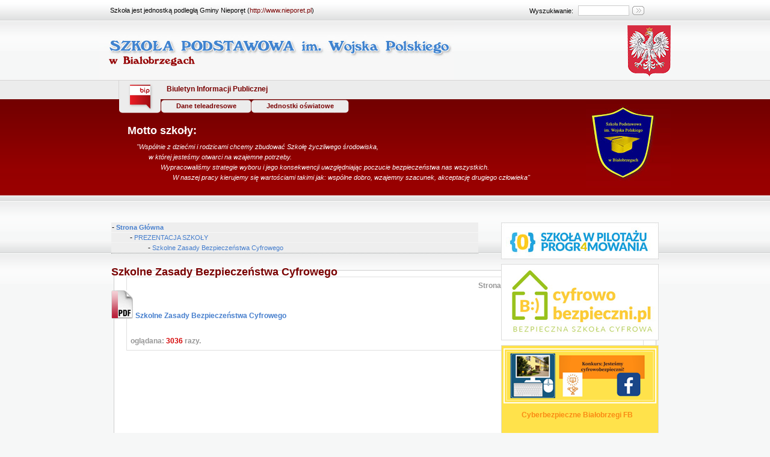

--- FILE ---
content_type: text/html
request_url: http://archiwum.spb.nieporet.pl/index.php?cmd=zawartosc&opt=pokaz&id=330&lang=
body_size: 5015
content:
<!DOCTYPE html PUBLIC "-//W3C//DTD XHTML 1.0 Strict//EN" "http://www.w3.org/TR/xhtml1/DTD/xhtml1-strict.dtd">
<html xmlns="http://www.w3.org/1999/xhtml" lang="en">
<head>
	<meta http-equiv="content-type" content="text/html; charset=iso-8859-2" />
	<meta name="author" content="INFOSTRONY: Adam Podemski" />
	<meta name="copyright" content="Copyright: Szkoła Podstawowa im. Wojska Polskiego w Białobrzegach" />
	<meta name="keywords" content="Powiat legionowski, Gmina Nieporęt, Białobrzegi, szkoła podstawowa, Biuletyn Informacji Publicznej" />
	<meta name="description" content="Oficjalna witryna Szkoły Podstawowej im. Wojska Polskiego w Bialobrzegach." />
	<link rel="shortcut icon" href="favicon.ico" type="image/x-icon" />
	<link rel="stylesheet" href="css/common.css?1602453600" type="text/css" media="screen, projection, tv" />
	<link rel="stylesheet" href="css/jquery.lightbox-0.5.css" type="text/css" media="screen, projection, tv" />
	
	<script type="text/javascript" src="js/jquery-1.2.6.pack.js"></script>
	<script type="text/javascript" src="js/jquery.lightbox-0.5.min.js"></script>
	<script type="text/javascript" src="js/spbialobrzegi.js"></script>
	
	<title>Szkoła Podstawowa im. Wojska Polskiego w Białobrzegach</title>
    
    <!--
    <style>
        html {
            -webkit-filter:grayscale(100%) !important;
            -ms-filter:grayscale(100%) !important;
            filter:grayscale(100%) !important;
        }
    </style>
    -->
</head>

<body>

	<!-- Nagłówek -->
	<div id="headerContainer">
	
		<!-- Nagłówek 1 -->
		<div id="header1">
			<div class="wraper">

				<!-- Info -->
				<div id="header1Info">
					Szkoła jest jednostką podległą Gminy Nieporęt (<a href="http://www.nieporet.pl">http://www.nieporet.pl</a>)
				</div>
				
				<!-- Formularz wyszukiwania -->
				<div id="header1Form">
					<form method="post" action="index.php">
						<fieldset>
							<input type="hidden" name="cmd" value="szukaj" />
							<input type="hidden" name="opt" value="wykaz" />
							<label for="header1Input">Wyszukiwanie:</label>
							<input type="text" name="search" id="header1Input" />
							<input id="header1Submit" type="image" title="Zatwierdź" alt="Zatwierdź" src="images/buttonSearch.gif" />
						</fieldset>
					</form>
				</div>
				
				<!-- Logo -->
				<div id="header1Logo">
					<h1><a href="index.php" title="Szkoła Podstawowa im. Wojska Polskiego w Bialobrzegach">Szkoła Podstawowa im. Wojska Polskiego w Bialobrzegach</a></h1>
				</div>
                
				<!-- Herb RP -->
				<div id="header1Logo2">
					<img src="images/herb_rp.png" width="72" height="85" alt="Herb RP" />
				</div>                
 
			</div>
		</div>
		<!-- Nagłówek 1 - koniec -->
		
		<!-- Nagłówek 2 -->
		<div id="header2">
			<div class="wraper">
			
				<!-- Menu BIP -->
				<div id="header2MenuBIP">
					<a href="http://bip.spb.nieporet.pl/">Biuletyn Informacji Publicznej</a>
				</div>
				
				<!-- Menu -->
                <!--
				<div id="header2Menu">
					<ul>
						<li><a href="index.php?cmd=rejestr&amp;opt=wykaz">Rejestr zmian</a></li>
						<li><a href="index.php?cmd=statystyka&amp;opt=wykaz&amp;page=1">Statystyka stron</a></li>
						<li><a href="index.php?cmd=zawartoscbip&amp;opt=pokaz&amp;id=1">Instrukcja obsługi</a></li>
						<li><a href="index.php?cmd=zawartoscbip&amp;opt=pokaz&amp;id=2">Redakcja</a></li>
					</ul>
				</div>
                -->
			</div>
		</div>
		<!-- Nagłówek 2 - koniec -->
		
		<!-- Nagłówek 3 -->
		<div id="header3">
			<div class="wraper">
				
				<!-- Submenu rozwijalne - przyciski -->
				<div id="header3SubmenuControl">
					<ul>
						<li id="submenuControl1"><a href="#" class="submenuControl">Dane teleadresowe</a></li>
						<li id="submenuControl2"><a href="#" class="submenuControl">Jednostki oświatowe</a></li>
					</ul>
				</div>
				
				<!-- Submenu Motto -->
				<div id="header3Motto">
					<h2>Motto szkoły:</h2>
					
					<p class="mottoLine1">"Wspólnie z dziećmi i rodzicami chcemy zbudować Szkołę życzliwego środowiska,</p>
					<p class="mottoLine2">w której jesteśmy otwarci na wzajemne potrzeby.</p>
					<p class="mottoLine3">Wypracowaliśmy strategie wyboru i jego konsekwencji uwzględniając poczucie bezpieczeństwa nas wszystkich.</p>
					<p class="mottoLine4">W naszej pracy kierujemy się wartościami takimi jak: wspólne dobro, wzajemny szacunek, akceptację drugiego człowieka"</p>
				</div>
				
				<!-- Treść Submenu -->
				<div id="header3SubmenuData">
					<div id="header3SubmenuDataUp"></div>
					
					<!-- Treść Submenu "Dane teleadresowe" -->
					<div id="header3SubmenuDataItem1">
						<h1>Dane teleadresowe</h1>
						
						<h2>Szkoła Podstawowa im. Wojska Polskiego w Białobrzegach</h2>
						
						<p>
							ul. Wojska Polskiego 21, 05-127 Białobrzegi<br />
							tel./fax (0-22) 774-87-13<br />
							e-mail: <a href="mailto:sekretariat@spb.nieporet.pl">sekretariat@spb.nieporet.pl</a><br />
							www: <a href="http://spb.nieporet.pl">http://spb.nieporet.pl</a>
						</p>
						
						<p>
							Dyrektor - <strong>mgr Agata Łukasiuk</strong>
						</p>

						<div class="clear"></div>
					</div>
					<!-- Treść Submenu "Dane teleadresowe" - koniec -->

					<!-- Treść Submenu "Jednostki oświatowe" -->
					<div id="header3SubmenuDataItem2">
						<h1>Jednostki oświatowe</h1>
						
						<ul>
							<li><a href="http://www.gim.nieporet.pl">Gimnazjum im. Bohaterów Bitwy Warszawskiej 1920 r w Stanisławowie Pierwszym</a></li>
							<li><a href="http://www.spn.nieporet.pl">Szkoła Podstawowa 1 im. Bronisława Tokaja w Nieporęcie</a></li>
							<li><a href="http://www.spb.nieporet.pl">Szkoła Podstawowa im. Wojska Polskiego w Białobrzegach</a></li>
							<li><a href="http://www.spi.nieporet.pl">Szkoła Podstawowa im. I Batalionu Saperów Kościuszkowskich w Izabelinie</a></li>
							<li><a href="http://www.spj.nieporet.pl">Szkoła Podstawowa w Józefowie</a></li>
							<li><a href="http://www.zspwr.nieporet.pl">Zespół Szkolno-Przedszkolny w Wólce Radzymińskiej</a></li>
							<li><a href="http://www.gpzp.nieporet.pl">Gminne Przedszkole w Zegrzu Południowym</a></li>
							<li><a href="http://www.gpn.nieporet.pl">Gminne Przedszkole w Nieporęcie</a></li>
						</ul>

						<div class="clear"></div>
					</div>
					<!-- Treść Submenu "Jednostki oświatowe" - koniec -->
					

					<div id="header3SubmenuDataDown"></div>						
				</div>
				<!-- Treść Submenu - koniec -->

				<br class="clear" />
			</div>
		</div>		
		<!-- Nagłówek 3 -->

	</div>
	<!-- Nagłówek - koniec -->
	
	<!-- Zawartość -->
	<div id="mainContainer">
		<div class="wraper">

	 		<!-- Lewa kolumna -->
	 		<div id="mainContainerLeft">

							
	 				<!-- Główny obszar strony -->
							<div id="tresc">
			<div id="trail_menu">
				<ul>
					<li class="trail_glowna">- <a href="index.php">Strona Główna</a></li><li><p style="text-indent: 30px;">- <a href="index.php?cmd=zawartosc&amp;opt=pokaz&amp;id=1&amp;lang=">PREZENTACJA SZKOŁY</a></p></li><li><p style="text-indent: 60px;">- <a href="index.php?cmd=zawartosc&amp;opt=pokaz&amp;id=330&amp;lang=">Szkolne Zasady Bezpieczeństwa Cyfrowego</a></p></li>				</ul>		
			</div>

						<h2 class="tytul">Szkolne Zasady Bezpieczeństwa Cyfrowego</h2>
				
			<div id="tekst">
				<a href="http://archiwum.spb.nieporet.pl/pliki/aktualnosci/2018/zasady.pdf" class="pobierzplik">Szkolne Zasady Bezpieczeństwa Cyfrowego</a><br />			</div>
			
			<br class="clear" />
		
		</div>
		
		<span class="clear"></span> 					<!-- Główny obszar strony - koniec --> 

			</div>
	 		<!-- Lewa kolumna - koniec -->

	 		<!-- Prawa kolumna -->
	 		<div id="mainContainerRight">
            
                <div style="margin-bottom: 5px;">
                    <a href="index.php?cmd=zawartosc&amp;opt=pokaz&amp;id=326">
                        <img src="images/banners/pilotaz_programowania_logo.jpg" alt="Pilotaż Programowania" />
                    </a>
                </div>
                
                <div style="margin-bottom: 5px;">
                    <a href="https://www.cyfrowobezpieczni.pl/kalendarium/677-sdbc-w-szkole-podstawowej-im-wojska-polskiego-w-bialobrzegach">
                        <img src="images/banners/cyfrowo_bezpieczni.png" alt="Cyfrowo bezpieczni" />
                    </a>
                </div>
                
                <div class="clearfix" style="margin-bottom:10px;background-color:#ffe24b;border:1px solid #dbdbdb;">
                    <img src="images/banners/cyberbezpieczne_bialobrzegi.png" alt="Cyberbezpieczne Białobrzegi" style="float:left;" />
                    <a href="https://www.facebook.com/cyberbialobrzegi/" style="float:left;display:block;width:232px;padding:5px;color:#fa8a13;font-weight:bold;text-align:center;border:4px solid #ffe24b;">
                        Cyberbezpieczne Białobrzegi FB
                    </a>
                    <a href="http://informatykaspb.blogspot.com/p/jestesmy-cyfrowobezpieczni.html" style="float:left;display:block;width:230px;padding:10px;color:#fa8a13;font-weight:bold;text-align:center;border:5px solid #ffe24b;">
                        Cyfrowobezpieczni Blog
                    </a>                    
                </div>

                <div style="margin-bottom: 5px;">
                    <a href="index.php?cmd=aktualnosci&amp;opt=pokaz&amp;id=689">
                        <img src="images/banners/eko-szkola_2020.png" alt="Eko Szkoła 2020" />
                    </a>
                </div>                

                <div style="margin-bottom: 5px;">
                    <a href="index.php?cmd=aktualnosci&amp;opt=pokaz&amp;id=485">
                        <img src="images/banners/dysleksja.png" alt="Szkoła przyjazna uczniom z dysleksją" />
                    </a>
                </div>                 
                
                <div style="margin-bottom: 10px;">
                    <a href="images/banners/pilotaz_programowania_certyfikat_3.pdf">
                        <img src="images/banners/pilotaz_programowania_certyfikat_3.jpg" alt="Pilotaż Programowania - Certyfikat" />
                    </a>
                </div>             
            
				<!-- Kalendarz imprez -->
				<div class="events">
					<h2>KALENDARZ IMPREZ</h2>

					<div class="header txt-white bg-red-light"><ul class="pull-right"><li class="pull-right"><a href="index.php?m=2&amp;y=2026" class="txt-white bg-red-dark" title="Następny miesiąc">&gt;&gt; <span class="hide">Następny miesiąc</span></a></li><li class="pull-right"><a href="index.php?m=12&amp;y=2025" class="txt-white bg-red-dark" title="Poprzedni miesiąc">&lt;&lt; <span class="hide">Poprzedni miesiąc</span></a></li></ul><span>26 </span>Styczeń 2026</div><table><tr><th class="txt-white bg-red-light bc-grey">pn</th><th class="txt-white bg-red-light bc-grey">wt</th><th class="txt-white bg-red-light bc-grey">śr</th><th class="txt-white bg-red-light bc-grey">cz</th><th class="txt-white bg-red-light bc-grey">pt</th><th class="txt-white bg-red-light bc-grey">so</th><th class="txt-white bg-red-light bc-grey">nd</th></tr><tr><td class="bg-white bc-grey">&nbsp;</td><td class="bg-white bc-grey">&nbsp;</td><td class="bg-white bc-grey">&nbsp;</td><td class="bg-white bc-grey">1</td><td class="bg-white bc-grey">2</td><td class="bg-white bc-grey">3</td><td class="bg-white bc-grey">4</td></tr><tr><td class="bg-white bc-grey">5</td><td class="bg-white bc-grey">6</td><td class="bg-white bc-grey">7</td><td class="bg-white bc-grey">8</td><td class="bg-white bc-grey">9</td><td class="bg-white bc-grey">10</td><td class="bg-white bc-grey">11</td></tr><tr><td class="bg-white bc-grey">12</td><td class="bg-white bc-grey">13</td><td class="bg-white bc-grey">14</td><td class="bg-white bc-grey">15</td><td class="bg-white bc-grey">16</td><td class="bg-white bc-grey">17</td><td class="bg-white bc-grey">18</td></tr><tr><td class="bg-white bc-grey">19</td><td class="bg-white bc-grey">20</td><td class="bg-white bc-grey">21</td><td class="bg-white bc-grey">22</td><td class="bg-white bc-grey">23</td><td class="bg-white bc-grey">24</td><td class="bg-white bc-grey">25</td></tr><tr><td class="bg-white bc-grey">26</td><td class="bg-white bc-grey">27</td><td class="bg-white bc-grey">28</td><td class="bg-white bc-grey">29</td><td class="bg-white bc-grey">30</td><td class="bg-white bc-grey">31</td><td class="bg-white bc-grey">&nbsp;</td></tr></table>				</div>
				<!-- Kalendarz imprez - koniec -->
                
                <div style="margin-bottom: 5px;">
                    <a href="">
                        <img src="images/banners/technologie_z_klasa.png" alt="Technologie z Klasą" />
                    </a>
                </div>                
   
 				<!-- Menu -->
 				<div id="mainContainerMenu">
					<ul><li class="menuTitleLI"><a href="index.php?cmd=zawartosc&amp;opt=pokaz&amp;id=1" class="menuTitleA">PREZENTACJA SZKOŁY</a><ul class="content"><li><a href="index.php?cmd=zawartosc&amp;opt=pokaz&amp;id=8">O szkole</a></li><li><a href="index.php?cmd=zawartosc&amp;opt=pokaz&amp;id=9"><b>Kalendarz roku szkolnego 2020/2021</b></a></li><li><a href="index.php?cmd=zawartosc&amp;opt=pokaz&amp;id=10">Pedagog</a></li><li><a href="index.php?cmd=zawartosc&amp;opt=pokaz&amp;id=11"><B>Świetlica</B></a></li><li><a href="index.php?cmd=zawartosc&amp;opt=pokaz&amp;id=13">Historia szkoły</a></li><li><a href="index.php?cmd=zawartosc&amp;opt=pokaz&amp;id=27">Galeria - wydarzenia szkolne</a></li><li><a href="index.php?cmd=zawartosc&amp;opt=pokaz&amp;id=275">RAPORT Z EWALUACJI PRACY SZKOŁY</a></li><li><a href="index.php?cmd=zawartosc&amp;opt=pokaz&amp;id=326">Nasza szkoła uczestniczyła w pilotażu <B>"PROGRAMOWANIE w SZKOLE"</B><br><img src="images/banners/pilotaz_programowania.png" alt="Logo" /></a></li><li><a href="index.php?cmd=zawartosc&amp;opt=pokaz&amp;id=328">Prawo wewnątrzszkolne - <b> STATUT SZKOŁY</b></a></li><li><a href="index.php?cmd=zawartosc&amp;opt=pokaz&amp;id=330">Szkolne Zasady Bezpieczeństwa Cyfrowego</a></li></ul></li><li class="menuTitleLI"><a href="index.php?cmd=zawartosc&amp;opt=pokaz&amp;id=2" class="menuTitleA">DLA UCZNIÓW</a><ul class="content"><li><a href="index.php?cmd=zawartosc&amp;opt=pokaz&amp;id=3">Nasze sukcesy</a></li><li><a href="index.php?cmd=zawartosc&amp;opt=pokaz&amp;id=4">Sport</a></li><li><a href="index.php?cmd=zawartosc&amp;opt=pokaz&amp;id=17"><B>ZADANIA DLA UCZNIÓW<font color="RED">/INFORMATYKA-konkursy-projekty</font></b> <br>
<font color="blue">http://informatykaspb.blogspot.com/</font></a></li><li><a href="index.php?cmd=zawartosc&amp;opt=pokaz&amp;id=15">Samorząd uczniowski</a></li><li><a href="index.php?cmd=zawartosc&amp;opt=pokaz&amp;id=154">KONWENCJA O PRAWACH DZIECKA</a></li><li><a href="index.php?cmd=zawartosc&amp;opt=pokaz&amp;id=322"><b>WOLONTARIAT SZKOLNY</b></a></li><li><a href="index.php?cmd=zawartosc&amp;opt=pokaz&amp;id=355"><B><font color="green">OBIADY SZKOLNE</b></font></a></li></ul></li><li class="menuTitleLI"><a href="index.php?cmd=zawartosc&amp;opt=pokaz&amp;id=5" class="menuTitleA">DLA RODZICÓW</a><ul class="content"><li><a href="index.php?cmd=zawartosc&amp;opt=pokaz&amp;id=6"><b>Rada Rodziców </b></a></li><li><a href="index.php?cmd=zawartosc&amp;opt=pokaz&amp;id=7"><b>Zebrania z Rodzicami</a></li><li><a href="index.php?cmd=zawartosc&amp;opt=pokaz&amp;id=30">REGULAMIN KORZYSTANIA Z BEZPŁATNYCH PODRĘCZNIKÓW</a></li><li><a href="index.php?cmd=zawartosc&amp;opt=pokaz&amp;id=224"><b><font color="blue">Rekrutacja na rok szkolny 2021/2022</font></b></a></li><li><a href="index.php?cmd=zawartosc&amp;opt=pokaz&amp;id=325"><font color="red"><b>DZIENNIK ELEKTRONICZNY</b></font><br><img src="images/banners/logo_librus.png" alt="Logo" /></a></li></ul></li><li class="menuTitleLI"><a href="index.php?cmd=zawartosc&amp;opt=pokaz&amp;id=22" class="menuTitleA">INNE</a><ul class="content"><li><a href="index.php?cmd=zawartosc&amp;opt=pokaz&amp;id=23">Ministerstwo Edukacji Narodowej</a></li></ul></li><li class="menuTitleLI"><a href="index.php?cmd=zawartosc&amp;opt=pokaz&amp;id=348" class="menuTitleA">RODO</a></li><li class="menuTitleLI"><a href="index.php?cmd=zawartosc&amp;opt=pokaz&amp;id=351" class="menuTitleA">Nauczanie zdalne.</a></li><li class="menuTitleLI"><a href="index.php?cmd=zawartosc&amp;opt=pokaz&amp;id=353" class="menuTitleA">Deklaracja dostępności</a></li></ul>				</div>
				<!-- Menu - koniec -->

			</div>
			<!-- Prawa kolumna - koniec -->
			
	 		<br class="clear" />
	 	</div>
	</div> 
	<!-- Zawartość - koniec -->
	
	<!-- Stopka nr 1 -->
		<div id="footer1Container">
		<div class="wraper">

			<!-- Stopka nr 1: statystyka -->
			<div id="footer1Statistics">
				<h2 class="hide">Statystyka strony</h2>
					Strona oglądana: <span>3036</span> razy.
			</div>
			<!-- Stopka nr 1: Statystyka - koniec -->
				
			<!-- Stopka nr 1: rejestr zmian -->
			<div class="footer1Registry"><h2 class="hide">Rejestr zmian</h2><div class="footer1RegistryData"><table><tr><th>Wytworzył:</th><td><strong>brak danych</strong>, data: <strong>brak danych</strong> r., godz. <strong>brak danych</strong></td></tr><tr><th>Wprowadził:</th><td><strong>Agnieszka Zbrzeżna</strong>, data: <strong>26.04.2018</strong> r., godz. <strong>00.51</strong></td></tr><tr><th>Ostatnia aktualizacja:</th><td><strong>Agnieszka Zbrzeżna</strong>, data: <strong>26.04.2018</strong> r., godz. <strong>00.51</strong></td></tr></table></div><div class="footer1RegistryItems"><a href="#" class="show">Rejestr zmian:</a><div class="footer1RegistryTable"><table><thead><tr><th>Czas</th><th>Administrator</th><th>Opis zmiany</th></tr></thead><tbody><tr><td>26.04.2018 r., godz. 00.51</td><td>Agnieszka Zbrzeżna</td><td>Powiązanie strony z plikiem</td></tr><tr><td>26.04.2018 r., godz. 00.51</td><td>Agnieszka Zbrzeżna</td><td>Dodanie strony</td></tr></tbody></table></div></div></div>			<!-- Stopka nr 1: rejestr zmian - koniec -->
							
		</div>
	</div> 
	 	<!-- Stopka nr 1 - koniec -->

	<!-- Stopka nr 2 -->
	<div id="footer2Container">
		<div class="wraper">

			<!-- Copyright -->
			<div id="footer2Copyright">
				<h2 class="hide">Copyright</h2>
				&copy; <strong>2009 Szkoła Podstawowa im. Wojska Polskiego w Białobrzegach</strong><br />
				Zawartość merytoryczna: <strong>Agnieszka Zbrzeżna</strong>, e-mail: <a href="mailto:sp.bialobrzegi@op.pl">sp.bialobrzegi@op.pl</a><br />
				Projekt: <strong>INFOSTRONY - ADAM PODEMSKI</strong>, e-mail: <a href="mailto:adam.podemski@infostrony.pl">adam.podemski@infostrony.pl</a><br />
				Serwis uruchomiono 1 grudnia 2009 r.			
			</div>
			<!-- Copyright - koniec -->
			
		</div>
	</div> 
 	<!-- Stopka nr 2 - koniec -->

		 
 
	
</body>
</html>

--- FILE ---
content_type: text/css
request_url: http://archiwum.spb.nieporet.pl/css/common.css?1602453600
body_size: 3828
content:
* { margin: 0; padding: 0; }
body { font-family: verdana,arial,helvetica,sans-serif; font-size: 12px; color: #000000; background-color: #f6f7f7; }
div.wraper { margin: 0 auto; width: 950px; }
.clear { display: block; clear: both; height: 0; line-height: 0px; font-size: 0px; }
.hide { position: absolute; left: -9999em; }
a { color: #457ecd; text-decoration: none; }
a:hover { text-decoration: underline; }
a:visited { color: #457ecd; }

/* Clearfix */
.clearfix { *zoom: 1; }
.clearfix:before, .clearfix:after { display: table; content: ""; }
.clearfix:after { clear: both; }

/* - Nagłówek - */
#headerContainer { }

/* - Nagłówek 1 - */
#header1 { position: relative; height: 133px; background: transparent url(../images/bg_header1.gif) left top repeat-x; }
#header1 .wraper { position: relative; }

/* - Nagłówek 1: Info - */
#header1Info { float: left; padding: 11px 0px 0px 18px; font-size: 11px; }
#header1Info a { color: #790000; }

/* - Nagłówek 1: Formularz wyszukiwania - */
#header1Form { padding-top: 9px; }
#header1Form form { margin-left: 715px; }
#header1Form form fieldset { border: none; }
#header1Form form label { margin: 0px 5px 0px 0px; font-size: 11px; }
#header1Form #header1Input { width: 83px; height: 15px; border: 1px solid #cccccc; font-size: 11px; font-family: verdana,arial,helvetica,sans-serif; }
#header1Form #header1Submit { border: none; height: 15px; width: 20px; margin: 0px 0 -3px 2px; }

/* - Nagłówek 1: Logo - */
#header1Logo { position: absolute; top: 35px; }
#header1Logo h1 a { display: block; width: 590px; height: 98px; text-indent: -9999px; background: transparent url(../images/bg_header1Logo.jpg) left top no-repeat; }

/* - Nagłówek 1: Herb RP - */
#header1Logo2 { position: absolute; top: 42px; right: 0px; }

/* - Nagłówek 2 - */
#header2 { height: 31px; border-top: 1px solid #d7d5d5; background-color: #ececec; }
#header2 .wraper { position: relative; z-index: 1;}

/* - Nagłówek 2 - Menu BIP - */
#header2MenuBIP { position: absolute; top: 0px; left: 32px; height: 47px; width: 216px; padding: 7px 0px 0px 80px; background: transparent url(../images/bg_header2MenuBIP.gif) left top no-repeat; }
#header2MenuBIP a { font-weight: bold; color: #790000; }

/* - Nagłówek 2 - Menu - */
#header2Menu { position: absolute; top: 0px; left: 330px; height: 31px; }
#header2Menu ul { list-style-type: none; height: 31px; width: 544px; border-right: 1px solid #d7d5d5; }
#header2Menu ul li { float: left; }
#header2Menu a { display: block; width: 135px; height: 24px; padding: 7px 0px 0px 0px; text-align: center; color: #2f2f2f; border-left: 1px solid #d7d5d5; }
#header2Menu a:hover { text-decoration: none; background-color: #E4E4E4; }

/* - Nagłówek 3 - */
#header3 { background: #990000 url(../images/bg_header3.gif) left top repeat-x; }
#header3 .wraper { min-height: 147px; background: transparent url(../images/bg_header3Wraper2.jpg) right top no-repeat; }
#header3 .wraper { height: auto !important; height: 147px; } /* IE6 hack */

/* - Nagłówek 3 - Submenu - */
#header3SubmenuControl { position: relative; z-index: 100; margin: 0px 0px 0px 103px; padding-top: 1px; }
#header3SubmenuControl ul { list-style-type: none; height: 31px; }
#header3SubmenuControl ul li { float: left; }
#header3SubmenuControl a { display: block; height: 27px; padding-top: 4px; text-align: center; font-size: 11px; font-weight: bold; color: #790000; }

#header3SubmenuControl li#submenuControl1 a { width: 150px; }
#header3SubmenuControl li#submenuControl2 a { width: 162px; }

#header3SubmenuControl li#submenuControl1 a.submenuControl { background: transparent url(../images/bg_header3SubmenuControl1.gif) left top no-repeat; }
#header3SubmenuControl li#submenuControl2 a.submenuControl { background: transparent url(../images/bg_header3SubmenuControl2.gif) left top no-repeat; }

#header3SubmenuControl li#submenuControl1 a.submenuControlActive { background: transparent url(../images/bg_header3SubmenuControl1Active.gif) left top no-repeat; }
#header3SubmenuControl li#submenuControl2 a.submenuControlActive { background: transparent url(../images/bg_header3SubmenuControl2Active.gif) left top no-repeat; }

/* - Nagłówek 3 - Submenu - */
/*
#header3SubmenuControl { position: relative; z-index: 100; margin: 0px 0px 0px 103px; padding-top: 1px; }
#header3SubmenuControl ul { list-style-type: none; height: 31px; }
#header3SubmenuControl ul li { float: left; }
#header3SubmenuControl a { display: block; height: 27px; padding-top: 4px; text-align: center; font-size: 11px; font-weight: bold; color: #790000; }

#header3SubmenuControl li#submenuControl1 a { width: 65px; }
#header3SubmenuControl li#submenuControl2 a { width: 150px; }
#header3SubmenuControl li#submenuControl3 a { width: 162px; }

#header3SubmenuControl li#submenuControl1 a.submenuControl { background: transparent url(../images/bg_header3SubmenuControl1.gif) left top no-repeat; }
#header3SubmenuControl li#submenuControl2 a.submenuControl { background: transparent url(../images/bg_header3SubmenuControl2.gif) left top no-repeat; }
#header3SubmenuControl li#submenuControl3 a.submenuControl { background: transparent url(../images/bg_header3SubmenuControl3.gif) left top no-repeat; }

#header3SubmenuControl li#submenuControl1 a.submenuControlActive { background: transparent url(../images/bg_header3SubmenuControl1Active.gif) left top no-repeat; }
#header3SubmenuControl li#submenuControl2 a.submenuControlActive { background: transparent url(../images/bg_header3SubmenuControl2Active.gif) left top no-repeat; }
#header3SubmenuControl li#submenuControl3 a.submenuControlActive { background: transparent url(../images/bg_header3SubmenuControl3Active.gif) left top no-repeat; }
*/

/* - Nagłówek 3 - Submenu - Data - */
#header3SubmenuData { width: 745px; margin: 20px 0px 20px 33px; background-color: #ececec; }
#header3SubmenuData h1 { font-size: 15px; color: #790000; margin-bottom: 10px; padding-bottom: 5px; border-bottom: 1px solid #d7d5d5; }
#header3SubmenuDataUp { width: 745px; height: 8px; background: transparent url(../images/bg_header3SubmenuControlDataUp.gif) left top no-repeat; }
#header3SubmenuDataDown { width: 745px; height: 8px; background: transparent url(../images/bg_header3SubmenuControlDataDown.gif) left bottom no-repeat; }

#header3SubmenuData { display: none; }

/* - Nagłówek 3 - Submenu - Treść Submenu "BIP" - */
#header3SubmenuDataItem1,
#header3SubmenuDataItem2 { margin: 0px 20px 10px 20px; padding-bottom: 10px; border-bottom: 1px solid #d7d5d5; }
#header3SubmenuDataItem1 h2 { margin-bottom: 5px; font-size: 14px; color: #457ecd; }
#header3SubmenuDataItem2 ul { list-style-type: none; }
#header3SubmenuDataItem2 ul li { margin: 0px 0px 5px 5px; padding-left: 10px; background: transparent url(../images/bg_item.gif) left 4px no-repeat; }
#header3SubmenuDataItem1 a,
#header3SubmenuDataItem2 a { color: #790000; }

#header3SubmenuDataItem1 { line-height: 18px; }
#header3SubmenuDataItem1 p { margin-bottom: 5px; }

#header3SubmenuDataItem1,
#header3SubmenuDataItem2 { display: none; }

/*
#header3SubmenuDataItem1,
#header3SubmenuDataItem2,
#header3SubmenuDataItem3 { margin: 0px 20px 10px 20px; padding-bottom: 10px; border-bottom: 1px solid #d7d5d5; }
#header3SubmenuData #header3SubmenuDataItem1 h1 { height: 30px; padding-left: 32px; line-height: 40px; background: transparent url(../images/bg_header3SubmenuDataItem1.gif) left top no-repeat; }
#header3SubmenuDataItem1 h2,
#header3SubmenuDataItem2 h2 { margin-bottom: 5px; font-size: 14px; color: #457ecd; }
#header3SubmenuDataItem1 ul,
#header3SubmenuDataItem3 ul { list-style-type: none; }
#header3SubmenuDataItem1 ul li,
#header3SubmenuDataItem3 ul li { margin: 0px 0px 5px 5px; padding-left: 10px; background: transparent url(../images/bg_item.gif) left 4px no-repeat; }
#header3SubmenuDataItem1 a,
#header3SubmenuDataItem2 a,
#header3SubmenuDataItem3 a { color: #790000; }
#header3SubmenuDataItem1 .column1 { float: left; width: 220px; }
#header3SubmenuDataItem1 .column2 { float: left; width: 220px; }
#header3SubmenuDataItem1 .column3 { float: left; }

#header3SubmenuDataItem2 { line-height: 18px; }
#header3SubmenuDataItem2 p { margin-bottom: 5px; }

#header3SubmenuDataItem1,
#header3SubmenuDataItem2,
#header3SubmenuDataItem3 { display: none; }
*/

/* - Nagłówek 3 - Motto - */
#header3Motto { margin: 10px 0px 0px 47px; padding-bottom: 5px; color: #ffffff; font-size: 11px; }
#header3Motto h2 { margin-bottom: 10px; font-size: 18px; }
#header3Motto p { margin-bottom: 5px; font-style: italic; }
#header3Motto p.mottoLine1 { margin-left: 15px; }
#header3Motto p.mottoLine2 { margin-left: 35px; }
#header3Motto p.mottoLine3 { margin-left: 55px; }
#header3Motto p.mottoLine4 { margin-left: 75px; }

/* - Zawartość - */
#mainContainer { background: transparent url(../images/bg_mainContainer.gif) left top repeat-x; }
#mainContainer .wraper { width: 910px; padding: 45px 20px 10px 20px; }
#mainContainerLeft { float: left; width: 610px; }
#mainContainerRight { float: right; width: 262px; }

/* - INTRO - */
#mainContainerIntro { }

/* - INTRO - Aktualność z dużą ikoną - */
#introNewsMainContainer { width: 600px; height: 243px; margin-bottom: 30px; padding: 5px; background: transparent url(../images/bg_introNewsMainContainer.jpg) left top no-repeat; }
#introNewsMainText { float: left; width: 279px; color: #ffffff; }
#introNewsMainText p { margin: 12px 10px 10px 10px; }
#introNewsMainText h2 { margin: 5px 0px; padding: 10px 10px 15px 10px; font-size: 20px; font-weight: normal; background: transparent url(../images/bg_introNewsMainTexth2.gif) left top repeat-y; }
#introNewsMainText a { font-weight: bold; }
#introNewsMainIcon { float: right; width: 321px; height: 243px; overflow: hidden; }

/* - INTRO - Aktualność z małą ikoną - */
#introNewsContainer { margin: 0px 20px 20px 20px; }

.introNewsItemContainer { margin-bottom: 25px; padding-bottom: 10px; background: transparent url(../images/bg_introNewsItemContainer.gif) 0 bottom repeat-x; }
.introNewsItemTitle { margin-bottom: 15px; line-height: 20px; }
.introNewsItemTitle span { color: #b0b0b0; }
.introNewsItemTitle a { font-size: 16px; font-weight: bold; }
.introNewsItemIcon { float: left; width: 150px; padding-left: 15px; }
.introNewsItemText { float: right; width: 390px; padding-right: 10px; }
.introNewsItemText a { font-weight: bold; }

/* - INTRO - Aktualność - wykaz - */
#introNewsLinksContainer { margin: 0px 20px 20px 20px; }
#introNewsLinksContainer p { margin-left: 10px; padding: 0px 0px 15px 15px; background: transparent url(../images/bg_item.gif) 0 4px no-repeat; }
#introNewsLinksContainer a { font-weight: bold; }
#introNewsLinksContainer span { color: #b0b0b0; }

/* - INTRO - Aktualności - archiwum - */
#introNewsArchiveContainer { margin: 0px 20px 0px 20px; padding: 10px; text-align: right; border-top: 1px solid #dfdfdf }
#introNewsArchiveContainer a { font-weight: bold; }

/* - Kalendarz imprez - */
.events { margin-bottom: 5px; }
.events h2 { width: 262px; padding: 6px 0px 6px 17px; font-size: 16px; color: #3a4a55; background: transparent url(../images/bg_mainContainerMenuItem.gif) 0px 0px no-repeat; }

.events .pull-right { float: right; }

.events .txt-white { color: #ffffff; }
.events .txt-red { color: #880000; }

.events .bg-white { background-color: #ffffff; }
.events .bg-grey { background-color: #f4f4f4; }
.events .bg-red-light { background-color: #9a0000; }
.events .bg-red { background-color: #880000; }
.events .bg-red-dark { background-color: #740000; }

.events .bc-grey { border-color: #e4e4e4; }
.events .bc-grey-dark { border-color: #bbb; }

.events .header { margin-top: 5px; padding: 5px 5px 10px 15px; font-size: 1.4em; }
.events .header ul { list-style: none; }
.events .header ul li { margin-left: 2px; }
.events .header ul a { display: block; padding: 10px; font-size: 0.6em; }
.events .header span { display: block; margin-top: 5px; font-size: 2.2em; line-height: 40px; }

.events table { table-layout: fixed; width: 100%; border-collapse: collapse; }
.events table,
.events td,
.events th { border-style: solid; border-width: 1px; }
.events th,
.events td { padding: 8px 7px 8px 7px; text-align: right; }
.events th { text-transform: uppercase; }
.events td { }

.events table { position: relative; }
.events td.event > div { line-height: 17px; }
.events td.event div:first-child { cursor: pointer; }
.events td.event { font-weight: 700; }
.events td.event p { margin-bottom: 8px; }
.events td.event div > div { position: absolute; left: 0px; display: none; width: 95%; text-align: left; z-index: 2; margin-top: 6px; padding: 5px; border-style: solid; border-width: 1px; opacity: 1.0; }
.events td.event:hover div > div { display: block; }

/* - Menu - */
#mainContainerMenu { }
#mainContainerMenu ul { list-style-type: none; }
#mainContainerMenu ul li.menuTitleLI { width: 262px; margin-bottom: 5px; background: transparent url(../images/bg_mainContainerMenuItem.gif) 0px 0px no-repeat; }
#mainContainerMenu a.menuTitleA { display: block; width: 245px; height: 23px; padding: 6px 0px 0px 17px; font-size: 16px; font-weight: bold; color: #3a4a55; }
#mainContainerMenu a.menuTitleA:hover { text-decoration: none; }
#mainContainerMenu ul ul { list-style-type: none; margin-top: 2px; padding: 16px 0px 20px 20px; background: #ffffff url(../images/bg_mainContainerMenuContent.gif) 0px bottom repeat-x; }
#mainContainerMenu ul ul li { padding: 0px 0px 8px 15px; background: transparent url(../images/bg_item.gif) 0px 4px no-repeat; }
#mainContainerMenu ul ul a { color: #980000; }

/* - Stopka nr 1 - */
#footer1Container { padding: 55px 0px 0px 0px; background: transparent url(../images/bg_footerContainer.gif) 0 0 repeat-x; }
#footer1Container .wraper { width: 900px; margin: 0 auto; background-color: #ffffff; border: 1px solid #CECECE; }

/* Stopka nr 1: Statystyka strony */
#footer1Statistics { margin: 10px 20px 10px 20px; padding: 7px 4px 8px 6px; color: #969696; border: 1px solid #E0E0E0; }
#footer1Statistics span { font-weight: bold; color: #D50000; }

/* Stopka nr 1: Rejestr zmian */
.footer1Registry { }
.footer1Registry a, .footer1Registry a:visited { padding-left: 15px; text-decoration: none; font-weight: bold; background: transparent url(../images/bg_registryMinus.gif) left 3px no-repeat; }
.footer1Registry a.show, .footer1Registry a.show:visited { background: transparent url(../images/bg_registryPlus.gif) left 3px no-repeat; }

.footer1RegistryData { margin-bottom: 15px; padding: 0px 20px 0px 20px; }
.footer1RegistryData table { width: 100%; border-collapse: collapse; border: 1px solid #E0E0E0; }
.footer1RegistryData table td { padding: 4px; color: #969696; border: 1px solid #E0E0E0; }
.footer1RegistryData table th { width: 170px; padding: 4px; text-align: right; font-weight: normal; color: #969696; background-color: #F7F7F7; border: 1px solid #E0E0E0; }

.footer1RegistryItems { margin-top: 0px; padding: 0px 20px 10px 20px; }
.footer1RegistryTable { margin: 10px 0px 0px 0px; }
.footer1RegistryTable table { width: 100%; border-collapse: collapse; border: 1px solid #E0E0E0; }
.footer1RegistryTable table th { padding: 4px; text-align: left; color: #969696; background-color: #F7F7F7; border: 1px solid #E0E0E0; }
.footer1RegistryTable table td { padding: 4px; color: #969696; border: 1px solid #E0E0E0; }
.footer1RegistryTable .footer1RegistryPager { margin: 7px 0px; text-align: center; }
.footer1RegistryTable span.footer1RegistryPageNumber { cursor: pointer; margin: 0px 2px; padding: 2px 6px; color: #666666; background-color: #F8F8F8; border: 1px solid #CCCCCC;}
.footer1RegistryTable span.footer1RegistryActive { margin: 0px 2px; padding: 2px 6px; color: #666666; background-color: #F8F8F8; border: 1px solid #666666; }

/* - Stopka nr 2 - */
#footer2Container { padding: 45px 0px 20px 0px; background: transparent url(../images/bg_footerContainer.gif) 0 0 repeat-x; }

/* Stopka nr 2: Copyright */
#footer2Copyright { margin: 0px; padding: 0px 0px 0px 0px; text-align: center; color: #969696; }


/* Zawartość i inne: treść */
#tresc { overflow: hidden; }
#tresc .tytul { margin-top: 0px; margin-bottom: 5px; font-size: 18px; color: #790000; }
#tresc .subtytul { font-size: 11px; font-weight: normal; font-style: italic; }
#tresc .data { font-size: 11px; color: #878787; }
#tresc #sublinki { margin-top: 20px; }
#tresc #sublinki ul { list-style-type: none; }
#tresc #sublinki li { margin: 0px 0px 10px 15px; padding-left: 10px; background: transparent url(../images/bg_item.gif) left 4px no-repeat; }
#tresc #sublinki a { color: #457ecd; font-weight: bold; }
#tresc #tekst { margin-top: 20px; }
#tresc a.pobierzplik { font-weight: bold; }

/* Zawartość: trail menu */
#trail_menu { margin: 0px 0px 20px 0px; padding: 0; border-bottom: 1px dotted #ACACAC; }
#trail_menu ul { margin: 0; padding: 0; list-style-type: none; }
#trail_menu li { background-color: #EEEEEE; margin-bottom: 1px; padding: 1px; }
#trail_menu .trail_glowna a { font-weight: bold; }
#trail_menu p { margin: 0px; padding: 0px; }
#trail_menu a { font-size: 11px; }

/* Foto */
table.foto_right { float: right; margin: 0px 0px 5px 5px; }
table.foto_left { float: left; margin: 0px 5px 5px 0px; }
table.foto_center { margin: 0 auto; }
.foto_tytul { font-weight: bold; line-height: 12px; }
img.foto { margin: 0px 0px 5px 0px; }
.foto_autor { font-style: italic; }
.foto_data { font-style: italic; }

/* Galeria foto */
.zawartosc_galeria {	text-align: center; }
.zawartosc_galeria img { margin: 6px; padding: 10px; background-color: #F7F7F7; border: 1px solid #ACACAC; }

/* Aktualności */
#tresc .item { margin-top: 10px; margin-bottom: 15px; padding: 10px; background-color: #F0F0F0; border-bottom: 1px dotted #ACACAC; }
#tresc .item_text { margin: 0; }
#tresc .item_text a { font-weight: bold; }
#tresc .item_text span { color: #878787; font-style: normal; }
#tresc .item_text p span { color: #FFA518; font-style: normal; }
#tresc .item_text p { margin: 10px 0px 0px 0px; }

/* - Rejestr zmian -------------------------------------------------*/
#tekst_rejestr { margin: 20px 20px 0px 20px; text-align: center; }
#tekst_rejestr table { width: 100%; border-collapse: collapse; border: 1px solid #E0E0E0; }
#tekst_rejestr table th { padding: 4px; text-align: left; color: #969696; background-color: #F7F7F7; border: 1px solid #E0E0E0; }
#tekst_rejestr table td { padding: 4px; text-align: left; color: #969696; border: 1px solid #E0E0E0; }
#tekst_rejestr .rejc { text-align: center; }

/* - Statystyka stron --------------------------------------------- */
#tekst_statystyka { margin: 0 20px; }
#tekst_statystyka table { width: 100%; border-collapse: collapse; border: 1px solid #E0E0E0; }
#tekst_statystyka table th { padding: 4px; text-align: left; color: #969696; background-color: #F7F7F7; border: 1px solid #E0E0E0; }
#tekst_statystyka table td { padding: 4px; color: #969696; border: 1px solid #E0E0E0; }
#tekst_statystyka .statc { text-align: center; }

/* - Paginacja ---------------------------------------------------- */
#paginacja { margin-top: 10px; text-align: center; }
#paginacja a { margin: 0px 2px; padding: 2px 6px; color: #666666; text-decoration:none; background-color: #F8F8F8; border: 1px solid #CCCCCC; }
#paginacja a:hover { border: 1px solid #666666; }
#paginacja span { margin: 0px 2px; padding: 2px 6px; color: #666666; background-color: #F8F8F8; border: 1px solid #666666; }

/* - Formularz ---------------------------------------------------------------------------------------------------- */
#formularz { margin-top: 0px; color: #5D5D5D; }
#formularz form { margin-top: 20px; }
#formularz fieldset { margin: 10px; padding: 15px; border: 1px solid #790000; }
#formularz legend { margin: 10px; font-weight: bold; color: #790000; }
#formularz label { display: block; width: 100px; float: left; font-weight: bold; }
#formularz select { display: block; float: left; font-size: 11px; font-family: verdana,arial,helvetica,sans-serif; }
#formularz input { display: block; float: left; font-size: 11px; font-family: verdana,arial,helvetica,sans-serif; }
#formularz textarea { display: block; float: left; font-size: 11px; font-family: verdana,arial,helvetica,sans-serif; }
#formularz div { overflow: hidden; clear: both; margin-bottom: 0.5em; }
#formularz input.submit { margin-left: 100px; display: inline; font-size: 11px; }
#formularz sup { color: #EA0000; font-weight: bold; }
#formularz span { color: #F9A042; }
#formularz p { text-align: justify; }

/* - MODUŁY: Szukaj - */
#szukaj {}
#szukaj ol { margin: 20px 0px 20px 30px; list-style-type: decimal; }
#szukaj ol li { margin-bottom: 10px; }
#szukaj .szukajItemTitle { font-weight: bold; }
#szukaj .szukajItemDescription {font-style: italic; }
#szukaj .szukajItemCategory {}



/* - KOLORY - */
.red { color: #790000; }

--- FILE ---
content_type: application/javascript
request_url: http://archiwum.spb.nieporet.pl/js/spbialobrzegi.js
body_size: 1253
content:
$(document).ready(function()
{

	/* Obsługa submenu */
	$("#header3SubmenuControl a").click(function()
	{
		var mottoContainer = $("#header3Motto");
		var dataContainer = $("#header3SubmenuData");
		var dataContainerName = $("#header3SubmenuDataItem" + (+$("#header3SubmenuControl a").index(this) + 1));

		//- Jeśli motto jest dostępne: punkt startowy
		if( mottoContainer.is(':visible') ){
			mottoContainer.slideUp('normal', function(){
				dataContainerName.show('fast', function(){
					dataContainer.slideDown('slow');
				});
			});
			$(this).addClass("submenuControlActive");
		}
		else {
			if( dataContainerName.is(':visible') ){
				dataContainer.slideUp('slow', function(){
					dataContainerName.hide('normal', function(){
						mottoContainer.slideDown('normal');
					});
				});
				$(this).removeClass("submenuControlActive");
			}
			else {
				dataContainer.slideUp('slow', function(){
					$('[id^=header3SubmenuDataItem]').hide('normal', function(){
						dataContainerName.show('fast', function(){
							dataContainer.slideDown('slow');
						})
					})
				});
				$("#header3SubmenuControl a.submenuControlActive").removeClass("submenuControlActive");
				$(this).addClass("submenuControlActive");
			}
		}
	
		return false;
	});
	
	/* Obsługa tabeli rejestru zmian */
	$('.footer1RegistryItems a.show').next().hide();
	$('.footer1RegistryItems a').click(
		function() {
			$(this).next().slideToggle('fast');
			$(this).toggleClass("show");
			
			return false;
		}
	);
	
	/* Paginacja wierszy tabeli rejestru zmian */
	$('div.footer1RegistryTable table').each(function() {

		var currentPage = 0;
		var numPerPage = 10;
		var $table = $(this);
		
		var repaginate = function() {
			$table.find('tbody tr').show()
				.slice(0,(currentPage * numPerPage))
					.hide()
						.end()
				.slice((currentPage * numPerPage)+numPerPage)
					.hide()
						.end();
		};

		var numRows = $table.find('tbody tr').length;
		var numPages = Math.ceil(numRows / numPerPage);
		
		var $pager = $('<div class="footer1RegistryPager"></div>');
		
		for (var page = 0; page < numPages; page++) {
			$('<span class="footer1RegistryPageNumber">' + (page + 1) + '</span>')
				.bind('click', {'newPage': page}, function(event) {
		          currentPage = event.data['newPage'];
			       repaginate();
			       $(this).addClass('footer1RegistryActive').siblings().removeClass('footer1RegistryActive');
		      })			
					.appendTo($pager);
		}
		
		$pager.find('span.footer1RegistryPageNumber:first').addClass('footer1RegistryActive');
		$pager.insertAfter($table);
		repaginate();
			
	});
	
	/* Stylizacja formatów plików */
	var fileTypes = {
  		jpg: 'images/ikony/ikona_jpg.gif',
  		gif: 'images/ikony/ikona_gif.gif',
  		doc: 'images/ikony/ikona_doc.gif',
  		rtf: 'images/ikony/ikona_rtf.gif',
  		xls: 'images/ikony/ikona_xls.gif',
  		pdf: 'images/ikony/ikona_pdf.gif'
	};
	
	$('#tekst a.pobierzplik').each(function() {

		var $a = $(this);
		var href = $a.attr('href');

		var hrefArray = href.split('.');
		var extension = hrefArray[hrefArray.length - 1];

		var image = fileTypes[extension];
		
		if (image) {
			$a.css({
				display: 'block',
		      paddingLeft: '40px',
		      paddingTop: '35px',
		      background: 'transparent url("' + image + '") no-repeat top left'
			});		
		}		
	});
	
	/* Lightbox dla galerii foto */
	$('.zawartosc_galeria a').lightBox();


	
	
});